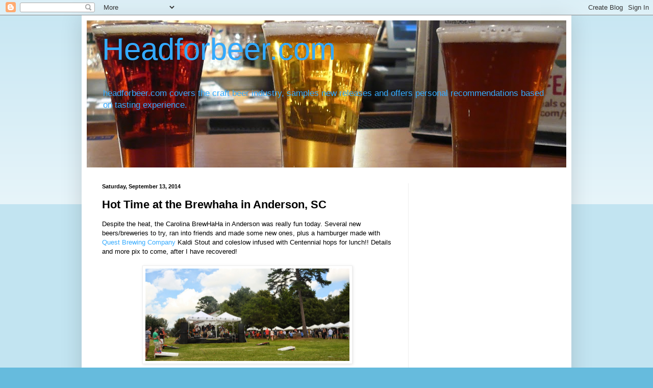

--- FILE ---
content_type: text/html; charset=utf-8
request_url: https://www.google.com/recaptcha/api2/aframe
body_size: 267
content:
<!DOCTYPE HTML><html><head><meta http-equiv="content-type" content="text/html; charset=UTF-8"></head><body><script nonce="-fNV_rlrG1Cb0HxJT7WSwg">/** Anti-fraud and anti-abuse applications only. See google.com/recaptcha */ try{var clients={'sodar':'https://pagead2.googlesyndication.com/pagead/sodar?'};window.addEventListener("message",function(a){try{if(a.source===window.parent){var b=JSON.parse(a.data);var c=clients[b['id']];if(c){var d=document.createElement('img');d.src=c+b['params']+'&rc='+(localStorage.getItem("rc::a")?sessionStorage.getItem("rc::b"):"");window.document.body.appendChild(d);sessionStorage.setItem("rc::e",parseInt(sessionStorage.getItem("rc::e")||0)+1);localStorage.setItem("rc::h",'1768785868312');}}}catch(b){}});window.parent.postMessage("_grecaptcha_ready", "*");}catch(b){}</script></body></html>